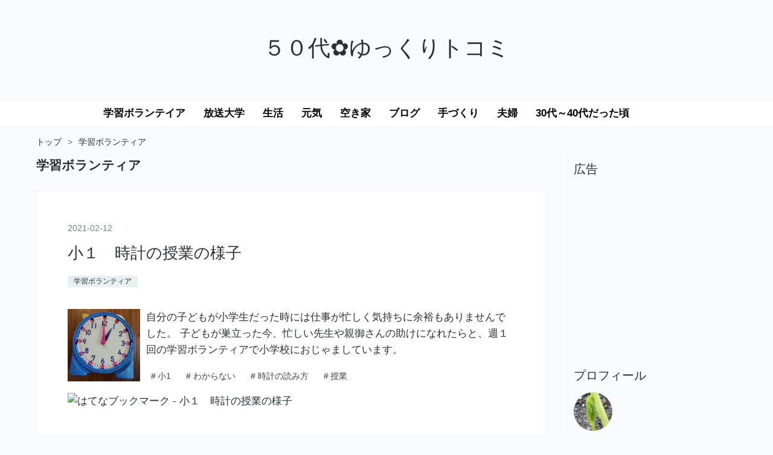

--- FILE ---
content_type: text/html; charset=utf-8
request_url: https://yukkuritokomi.com/archive/category/%E5%AD%A6%E7%BF%92%E3%83%9C%E3%83%A9%E3%83%B3%E3%83%86%E3%82%A3%E3%82%A2?page=2
body_size: 7663
content:
<!DOCTYPE html>
<html
  lang="ja"

data-admin-domain="//blog.hatena.ne.jp"
data-admin-origin="https://blog.hatena.ne.jp"
data-author="tokomi"
data-avail-langs="ja en"
data-blog="tokomi.hatenablog.com"
data-blog-comments-top-is-new="1"
data-blog-host="tokomi.hatenablog.com"
data-blog-is-public="1"
data-blog-name="５０代✿ゆっくりトコミ"
data-blog-owner="tokomi"
data-blog-show-ads=""
data-blog-show-sleeping-ads=""
data-blog-uri="https://yukkuritokomi.com/"
data-blog-uuid="26006613605380943"
data-blogs-uri-base="https://yukkuritokomi.com"
data-brand="pro"
data-data-layer="{&quot;hatenablog&quot;:{&quot;admin&quot;:{},&quot;analytics&quot;:{&quot;brand_property_id&quot;:&quot;&quot;,&quot;measurement_id&quot;:&quot;G-K9MHNQJTGN&quot;,&quot;non_sampling_property_id&quot;:&quot;&quot;,&quot;property_id&quot;:&quot;&quot;,&quot;separated_property_id&quot;:&quot;UA-29716941-23&quot;},&quot;blog&quot;:{&quot;blog_id&quot;:&quot;26006613605380943&quot;,&quot;content_seems_japanese&quot;:&quot;true&quot;,&quot;disable_ads&quot;:&quot;custom_domain&quot;,&quot;enable_ads&quot;:&quot;false&quot;,&quot;enable_keyword_link&quot;:&quot;false&quot;,&quot;entry_show_footer_related_entries&quot;:&quot;false&quot;,&quot;force_pc_view&quot;:&quot;true&quot;,&quot;is_public&quot;:&quot;true&quot;,&quot;is_responsive_view&quot;:&quot;true&quot;,&quot;is_sleeping&quot;:&quot;false&quot;,&quot;lang&quot;:&quot;ja&quot;,&quot;name&quot;:&quot;\uff15\uff10\u4ee3\u273f\u3086\u3063\u304f\u308a\u30c8\u30b3\u30df&quot;,&quot;owner_name&quot;:&quot;tokomi&quot;,&quot;uri&quot;:&quot;https://yukkuritokomi.com/&quot;},&quot;brand&quot;:&quot;pro&quot;,&quot;page_id&quot;:&quot;archive&quot;,&quot;permalink_entry&quot;:null,&quot;pro&quot;:&quot;pro&quot;,&quot;router_type&quot;:&quot;blogs&quot;}}"
data-device="pc"
data-dont-recommend-pro="false"
data-global-domain="https://hatena.blog"
data-globalheader-color="b"
data-globalheader-type="pc"
data-has-touch-view="1"
data-help-url="https://help.hatenablog.com"
data-hide-header="1"
data-no-suggest-touch-view="1"
data-page="archive"
data-parts-domain="https://hatenablog-parts.com"
data-plus-available="1"
data-pro="true"
data-router-type="blogs"
data-sentry-dsn="https://03a33e4781a24cf2885099fed222b56d@sentry.io/1195218"
data-sentry-environment="production"
data-sentry-sample-rate="0.1"
data-static-domain="https://cdn.blog.st-hatena.com"
data-version="290ad662750024ea17472b9c1b7e66"



  itemscope
  itemtype="http://schema.org/Blog"


  data-initial-state="{}"

  >
  <head prefix="og: http://ogp.me/ns# fb: http://ogp.me/ns/fb#">

  

  
  <meta name="viewport" content="width=device-width, initial-scale=1.0" />


  


  

  <meta name="robots" content="max-image-preview:large" />


  <meta charset="utf-8"/>
  <meta http-equiv="X-UA-Compatible" content="IE=7; IE=9; IE=10; IE=11" />
  <title>学習ボランティア カテゴリーの記事一覧 2ページ目 - ５０代✿ゆっくりトコミ</title>

  
  <link rel="canonical" href="https://yukkuritokomi.com/archive/category/%E5%AD%A6%E7%BF%92%E3%83%9C%E3%83%A9%E3%83%B3%E3%83%86%E3%82%A3%E3%82%A2?page=2"/>



  

<meta itemprop="name" content="学習ボランティア カテゴリーの記事一覧 2ページ目 - ５０代✿ゆっくりトコミ"/>

  <meta itemprop="image" content="https://cdn.user.blog.st-hatena.com/default_entry_og_image/156876438/1668843630307559"/>


  <meta property="og:title" content="学習ボランティア カテゴリーの記事一覧 2ページ目 - ５０代✿ゆっくりトコミ"/>
<meta property="og:type" content="blog"/>
  <meta property="og:url" content="https://yukkuritokomi.com/archive/category/%E5%AD%A6%E7%BF%92%E3%83%9C%E3%83%A9%E3%83%B3%E3%83%86%E3%82%A3%E3%82%A2?page=2"/>

  
  
  
  <meta property="og:image" content="https://cdn.image.st-hatena.com/image/scale/552152692b3585a57c4dd4a45df5cb68cf9ffe69/backend=imagemagick;enlarge=0;height=1000;version=1;width=1200/https%3A%2F%2Fcdn.user.blog.st-hatena.com%2Fdefault_entry_og_image%2F156876438%2F1668843630307559"/>

<meta property="og:image:alt" content="学習ボランティア カテゴリーの記事一覧 2ページ目 - ５０代✿ゆっくりトコミ"/>
  <meta property="og:description" content="５０代✿ゆっくりトコミ" />
<meta property="og:site_name" content="５０代✿ゆっくりトコミ"/>

    <meta name="twitter:card" content="summary" />  <meta name="twitter:title" content="学習ボランティア カテゴリーの記事一覧 2ページ目 - ５０代✿ゆっくりトコミ" />  <meta name="twitter:description" content="５０代✿ゆっくりトコミ" />  <meta name="twitter:app:name:iphone" content="はてなブログアプリ" />
  <meta name="twitter:app:id:iphone" content="583299321" />
  <meta name="twitter:app:url:iphone" content="hatenablog:///open?uri=https%3A%2F%2Fyukkuritokomi.com%2Farchive%2Fcategory%2F%25E5%25AD%25A6%25E7%25BF%2592%25E3%2583%259C%25E3%2583%25A9%25E3%2583%25B3%25E3%2583%2586%25E3%2582%25A3%25E3%2582%25A2%3Fpage%3D2" />
  
    <meta name="google-site-verification" content="KPT3_t6IyOaKc1_GmjID2OTujMleEe5MIW-TrFISGQA" />
    <meta name="keywords" content="５０代,元気,前向き,生き方,学習ボランティア" />


  
<script
  id="embed-gtm-data-layer-loader"
  data-data-layer-page-specific=""
>
(function() {
  function loadDataLayer(elem, attrName) {
    if (!elem) { return {}; }
    var json = elem.getAttribute(attrName);
    if (!json) { return {}; }
    return JSON.parse(json);
  }

  var globalVariables = loadDataLayer(
    document.documentElement,
    'data-data-layer'
  );
  var pageSpecificVariables = loadDataLayer(
    document.getElementById('embed-gtm-data-layer-loader'),
    'data-data-layer-page-specific'
  );

  var variables = [globalVariables, pageSpecificVariables];

  if (!window.dataLayer) {
    window.dataLayer = [];
  }

  for (var i = 0; i < variables.length; i++) {
    window.dataLayer.push(variables[i]);
  }
})();
</script>

<!-- Google Tag Manager -->
<script>(function(w,d,s,l,i){w[l]=w[l]||[];w[l].push({'gtm.start':
new Date().getTime(),event:'gtm.js'});var f=d.getElementsByTagName(s)[0],
j=d.createElement(s),dl=l!='dataLayer'?'&l='+l:'';j.async=true;j.src=
'https://www.googletagmanager.com/gtm.js?id='+i+dl;f.parentNode.insertBefore(j,f);
})(window,document,'script','dataLayer','GTM-P4CXTW');</script>
<!-- End Google Tag Manager -->











  <link rel="shortcut icon" href="https://yukkuritokomi.com/icon/favicon">
<link rel="apple-touch-icon" href="https://yukkuritokomi.com/icon/touch">
<link rel="icon" sizes="192x192" href="https://yukkuritokomi.com/icon/link">

  

<link rel="alternate" type="application/atom+xml" title="Atom" href="https://yukkuritokomi.com/feed/category/%E5%AD%A6%E7%BF%92%E3%83%9C%E3%83%A9%E3%83%B3%E3%83%86%E3%82%A3%E3%82%A2"/>
<link rel="alternate" type="application/rss+xml" title="RSS2.0" href="https://yukkuritokomi.com/rss/category/%E5%AD%A6%E7%BF%92%E3%83%9C%E3%83%A9%E3%83%B3%E3%83%86%E3%82%A3%E3%82%A2"/>

  
  
  <link rel="author" href="http://www.hatena.ne.jp/tokomi/">


  
    <link rel="prev" href="https://yukkuritokomi.com/archive/category/%E5%AD%A6%E7%BF%92%E3%83%9C%E3%83%A9%E3%83%B3%E3%83%86%E3%82%A3%E3%82%A2">

  
      <link rel="preload" href="https://cdn.image.st-hatena.com/image/scale/8536c0554c7b798c73451e3e11d29c7cef90b73f/backend=imagemagick;height=500;quality=80;version=1;width=500/https%3A%2F%2Fcdn-ak.f.st-hatena.com%2Fimages%2Ffotolife%2Ft%2Ftokomi%2F20210210%2F20210210141634.jpg" as="image"/>


  
    
<link rel="stylesheet" type="text/css" href="https://cdn.blog.st-hatena.com/css/blog.css?version=290ad662750024ea17472b9c1b7e66"/>

    
  <link rel="stylesheet" type="text/css" href="https://usercss.blog.st-hatena.com/blog_style/26006613605380943/840674b1d27c7ba2e620e4994aaabba36a490366"/>
  
  

  

  
<script> </script>

  
<style>
  div#google_afc_user,
  div.google-afc-user-container,
  div.google_afc_image,
  div.google_afc_blocklink {
      display: block !important;
  }
</style>


  

  

  <script data-ad-client="ca-pub-2865305242120863" asyncsrc="https://pagead2.googlesyndication.com/pagead/js/adsbygoogle.js"></script>

<meta name="google-site-verification" content="Sua01PtwLZoykYPTCxD5Ii-pQp3fJGeHN08gfNf6NME" />







  

</head>

  <body class="page-archive enable-top-editarea page-archive-category category-学習ボランティア globalheader-off globalheader-ng-enabled">
    

<div id="globalheader-container"
  data-brand="hatenablog"
  style="display: none"
  >
  <iframe id="globalheader" height="37" frameborder="0" allowTransparency="true"></iframe>
</div>


  
  
  

  <div id="container">
    <div id="container-inner">
      <header id="blog-title" data-brand="hatenablog">
  <div id="blog-title-inner" >
    <div id="blog-title-content">
      <h1 id="title"><a href="https://yukkuritokomi.com/">５０代✿ゆっくりトコミ</a></h1>
      
    </div>
  </div>
</header>

      
  <div id="top-editarea">
      <span class="menu-toggle"><i class="blogicon-reorder lg"></i>MENU</span>
<ul id='menu'>
<div class="menu-inner">
<li><a href='https://yukkuritokomi.com/archive/category/学習ボランティア'>学習ボランテイア</a></li>
<li><a href='https://yukkuritokomi.com/archive/category/放送大学'>放送大学</a></li>
<li><a href='https://yukkuritokomi.com/archive/category/生活'>生活</a></li>
<li><a href='https://yukkuritokomi.com/archive/category/元気'>元気</a></li>

<li><a href='https://yukkuritokomi.com/archive/category/空き家'>空き家</a></li>
<li><a href='https://yukkuritokomi.com/archive/category/ブログ'>ブログ</a></li>
<li><a href='https://yukkuritokomi.com/archive/category/手づくり'>手づくり</a></li>
<li><a href='https://yukkuritokomi.com/archive/category/夫婦'>夫婦</a></li>
<li><a href='https://yukkuritokomi.com/archive/category/３０代～４０代だった頃'>30代～40代だった頃</a></li>
</div>
</ul>
<script type="text/javascript" src="http://code.jquery.com/jquery-3.3.1.min.js"></script>

<script>
$(function(){
$(".menu-toggle").on("click", function() {
$(this).next().slideToggle();
});
});
$(window).resize(function(){
var win = $(window).width();
var p = 768;
if(win > p){
$("#menu").show();
} else {
$("#menu").hide();
}
});

 
</script>


  </div>


      
          <div id="top-box">
    <div class="breadcrumb" data-test-id="breadcrumb">
      <div class="breadcrumb-inner">
        <a class="breadcrumb-link" href="https://yukkuritokomi.com/"><span>トップ</span></a>          <span class="breadcrumb-gt">&gt;</span>          <span class="breadcrumb-child">            <span>学習ボランティア</span>          </span>      </div>
    </div>
  </div>
  <script type="application/ld+json" class="test-breadcrumb-json-ld">
    {"itemListElement":[{"position":1,"@type":"ListItem","item":{"name":"トップ","@id":"https://yukkuritokomi.com/"}}],"@context":"http://schema.org","@type":"BreadcrumbList"}
  </script>
      
      



<div id="content">
  <div id="content-inner">
    <div id="wrapper">
      <div id="main">
        <div id="main-inner">
          

          

  <header class="archive-header-category">
    <h2 class="archive-heading">学習ボランティア</h2>
  
  </header>



          

          

          
            <div class="archive-entries">
              
                
                  <section class="archive-entry test-archive-entry autopagerize_page_element" data-uuid="26006613688962784">
<div class="archive-entry-header">
  <div class="date archive-date">
    <a href="https://yukkuritokomi.com/archive/2021/02/12" rel="nofollow">
      <time datetime="2021-02-12" title="2021-02-12">
        <span class="date-year">2021</span><span class="hyphen">-</span><span class="date-month">02</span><span class="hyphen">-</span><span class="date-day">12</span>
      </time>
    </a>
  </div>

  <h1 class="entry-title">
    <a class="entry-title-link" href="https://yukkuritokomi.com/entry/2021/02/12/134521">小１　時計の授業の様子</a>
    
    
  </h1>
</div>


  <div class="categories">
    
      <a href="https://yukkuritokomi.com/archive/category/%E5%AD%A6%E7%BF%92%E3%83%9C%E3%83%A9%E3%83%B3%E3%83%86%E3%82%A3%E3%82%A2" class="archive-category-link category-学習ボランティア">学習ボランティア</a>
    
  </div>


  <a href="https://yukkuritokomi.com/entry/2021/02/12/134521" class="entry-thumb-link">
    <div class="entry-thumb" style="background-image: url('https://cdn.image.st-hatena.com/image/scale/8536c0554c7b798c73451e3e11d29c7cef90b73f/backend=imagemagick;height=500;quality=80;version=1;width=500/https%3A%2F%2Fcdn-ak.f.st-hatena.com%2Fimages%2Ffotolife%2Ft%2Ftokomi%2F20210210%2F20210210141634.jpg');">
    </div>
  </a>
<div class="archive-entry-body">
  <p class="entry-description">
    
      自分の子どもが小学生だった時には仕事が忙しく気持ちに余裕もありませんでした。 子どもが巣立った今、忙しい先生や親御さんの助けになれたらと、週１回の学習ボランティアで小学校におじゃましています。
    
  </p>

  
    <div class="archive-entry-tags-wrapper">
  <div class="archive-entry-tags">
      <span class="archive-entry-tag">
        <a href="https://d.hatena.ne.jp/keyword/%E5%B0%8F1" class="archive-entry-tag-link">
          
          
          <span class="archive-entry-tag-icon">#</span><span class="archive-entry-tag-label">小1</span>
        </a>
      </span>
    
      <span class="archive-entry-tag">
        <a href="https://d.hatena.ne.jp/keyword/%E3%82%8F%E3%81%8B%E3%82%89%E3%81%AA%E3%81%84" class="archive-entry-tag-link">
          
          
          <span class="archive-entry-tag-icon">#</span><span class="archive-entry-tag-label">わからない</span>
        </a>
      </span>
    
      <span class="archive-entry-tag">
        <a href="https://d.hatena.ne.jp/keyword/%E6%99%82%E8%A8%88%E3%81%AE%E8%AA%AD%E3%81%BF%E6%96%B9" class="archive-entry-tag-link">
          
          
          <span class="archive-entry-tag-icon">#</span><span class="archive-entry-tag-label">時計の読み方</span>
        </a>
      </span>
    
      <span class="archive-entry-tag">
        <a href="https://d.hatena.ne.jp/keyword/%E6%8E%88%E6%A5%AD" class="archive-entry-tag-link">
          
          
          <span class="archive-entry-tag-icon">#</span><span class="archive-entry-tag-label">授業</span>
        </a>
      </span>
      </div>
</div>

  

  <span class="social-buttons">
    
    
      <a href="https://b.hatena.ne.jp/entry/s/yukkuritokomi.com/entry/2021/02/12/134521" class="bookmark-widget-counter">
        <img src="https://b.hatena.ne.jp/entry/image/https://yukkuritokomi.com/entry/2021/02/12/134521" alt="はてなブックマーク - 小１　時計の授業の様子" />
      </a>
    

    <span
      class="star-container"
      data-hatena-star-container
      data-hatena-star-url="https://yukkuritokomi.com/entry/2021/02/12/134521"
      data-hatena-star-title="小１　時計の授業の様子"
      data-hatena-star-variant="profile-icon"
      data-hatena-star-profile-url-template="https://blog.hatena.ne.jp/{username}/"
    ></span>
  </span>
</div>
</section>
              
                
                  <section class="archive-entry test-archive-entry autopagerize_page_element" data-uuid="26006613616258672">
<div class="archive-entry-header">
  <div class="date archive-date">
    <a href="https://yukkuritokomi.com/archive/2020/08/18" rel="nofollow">
      <time datetime="2020-08-18" title="2020-08-18">
        <span class="date-year">2020</span><span class="hyphen">-</span><span class="date-month">08</span><span class="hyphen">-</span><span class="date-day">18</span>
      </time>
    </a>
  </div>

  <h1 class="entry-title">
    <a class="entry-title-link" href="https://yukkuritokomi.com/entry/2020/08/18/163756">おやつを選びたかったけれど選べなかったはなし　ボランティア反省会編</a>
    
    
  </h1>
</div>


  <div class="categories">
    
      <a href="https://yukkuritokomi.com/archive/category/%E5%AD%A6%E7%BF%92%E3%83%9C%E3%83%A9%E3%83%B3%E3%83%86%E3%82%A3%E3%82%A2" class="archive-category-link category-学習ボランティア">学習ボランティア</a>
    
  </div>


  <a href="https://yukkuritokomi.com/entry/2020/08/18/163756" class="entry-thumb-link">
    <div class="entry-thumb" style="background-image: url('https://cdn.image.st-hatena.com/image/scale/74bba94445bd42a894882a53d4834a4b6c2f16b7/backend=imagemagick;height=500;quality=80;version=1;width=500/https%3A%2F%2Fcdn-ak.f.st-hatena.com%2Fimages%2Ffotolife%2Ft%2Ftokomi%2F20200818%2F20200818163011.jpg');">
    </div>
  </a>
<div class="archive-entry-body">
  <p class="entry-description">
    
      ボランティア反省会のおやつ ボランティア活動の反省会に行くと、冷たいお茶とデザートが用意されていました。 担当の方が、「どちらがいいですか？」と聞きながら配っています。 「どちらでも…」の返事が続いたためか、私の番がきた時には選択肢が与えられ…
    
  </p>

  
    <div class="archive-entry-tags-wrapper">
  <div class="archive-entry-tags">
      <span class="archive-entry-tag">
        <a href="https://d.hatena.ne.jp/keyword/%E9%81%B8%E3%81%B9%E3%81%AA%E3%81%84" class="archive-entry-tag-link">
          
          
          <span class="archive-entry-tag-icon">#</span><span class="archive-entry-tag-label">選べない</span>
        </a>
      </span>
    
      <span class="archive-entry-tag">
        <a href="https://d.hatena.ne.jp/keyword/%E9%81%A0%E6%85%AE" class="archive-entry-tag-link">
          
          
          <span class="archive-entry-tag-icon">#</span><span class="archive-entry-tag-label">遠慮</span>
        </a>
      </span>
    
      <span class="archive-entry-tag">
        <a href="https://d.hatena.ne.jp/keyword/%E5%90%88%E3%82%8F%E3%81%9B%E3%82%8B" class="archive-entry-tag-link">
          
          
          <span class="archive-entry-tag-icon">#</span><span class="archive-entry-tag-label">合わせる</span>
        </a>
      </span>
      </div>
</div>

  

  <span class="social-buttons">
    
    
      <a href="https://b.hatena.ne.jp/entry/s/yukkuritokomi.com/entry/2020/08/18/163756" class="bookmark-widget-counter">
        <img src="https://b.hatena.ne.jp/entry/image/https://yukkuritokomi.com/entry/2020/08/18/163756" alt="はてなブックマーク - おやつを選びたかったけれど選べなかったはなし　ボランティア反省会編" />
      </a>
    

    <span
      class="star-container"
      data-hatena-star-container
      data-hatena-star-url="https://yukkuritokomi.com/entry/2020/08/18/163756"
      data-hatena-star-title="おやつを選びたかったけれど選べなかったはなし　ボランティア反省会編"
      data-hatena-star-variant="profile-icon"
      data-hatena-star-profile-url-template="https://blog.hatena.ne.jp/{username}/"
    ></span>
  </span>
</div>
</section>
              
            </div>

          
        </div>

        
          <div class="pager autopagerize_insert_before">
            
  

  
  
    
    
      
    
  

  
    <span class="pager-prev">
      <a href="https://yukkuritokomi.com/archive/category/%E5%AD%A6%E7%BF%92%E3%83%9C%E3%83%A9%E3%83%B3%E3%83%86%E3%82%A3%E3%82%A2" class="test-pager-prev" rel="prev">
        前のページ
      </a>
    </span>
  

            
  

  
  
    
    
  

  

          </div>
        
      </div>
    </div>

    
<aside id="box2">
  
  <div id="box2-inner">
    
      
<div class="hatena-module hatena-module-html">
    <div class="hatena-module-title">広告</div>
  <div class="hatena-module-body">
    <script async src="https://pagead2.googlesyndication.com/pagead/js/adsbygoogle.js?client=ca-pub-2865305242120863"
     crossorigin="anonymous"></script>
<!-- -->
<ins class="adsbygoogle"
     style="display:inline-block;width:336px;height:280px"
     data-ad-client="ca-pub-2865305242120863"
     data-ad-slot="4782846136"></ins>
<script>
     (adsbygoogle = window.adsbygoogle || []).push({});
</script>
  </div>
</div>

    
      

<div class="hatena-module hatena-module-profile">
  <div class="hatena-module-title">
    プロフィール
  </div>
  <div class="hatena-module-body">
    
    <a href="https://yukkuritokomi.com/about" class="profile-icon-link">
      <img src="https://cdn.profile-image.st-hatena.com/users/tokomi/profile.png?1680259963"
      alt="id:tokomi" class="profile-icon" />
    </a>
    

    
    <span class="id">
      <a href="https://yukkuritokomi.com/about" class="hatena-id-link"><span data-load-nickname="1" data-user-name="tokomi">id:tokomi</span></a>
      
  
  
    <a href="https://blog.hatena.ne.jp/-/pro?plus_via=blog_plus_badge&amp;utm_source=pro_badge&amp;utm_medium=referral&amp;utm_campaign=register_pro" title="はてなブログPro"><i class="badge-type-pro">はてなブログPro</i></a>
  


    </span>
    

    

    

    
      <div class="hatena-follow-button-box btn-subscribe js-hatena-follow-button-box"
  
  >

  <a href="#" class="hatena-follow-button js-hatena-follow-button">
    <span class="subscribing">
      <span class="foreground">読者です</span>
      <span class="background">読者をやめる</span>
    </span>
    <span class="unsubscribing" data-track-name="profile-widget-subscribe-button" data-track-once>
      <span class="foreground">読者になる</span>
      <span class="background">読者になる</span>
    </span>
  </a>
  <div class="subscription-count-box js-subscription-count-box">
    <i></i>
    <u></u>
    <span class="subscription-count js-subscription-count">
    </span>
  </div>
</div>

    

    

    <div class="profile-about">
      <a href="https://yukkuritokomi.com/about">このブログについて</a>
    </div>

  </div>
</div>

    
      

<div class="hatena-module hatena-module-category">
  <div class="hatena-module-title">
    カテゴリー紹介
  </div>
  <div class="hatena-module-body">
    <ul class="hatena-urllist">
      
        <li>
          <a href="https://yukkuritokomi.com/archive/category/%E5%AD%A6%E7%BF%92%E3%83%9C%E3%83%A9%E3%83%B3%E3%83%86%E3%82%A3%E3%82%A2" class="category-学習ボランティア">
            学習ボランティア (32)
          </a>
        </li>
      
        <li>
          <a href="https://yukkuritokomi.com/archive/category/%E6%94%BE%E9%80%81%E5%A4%A7%E5%AD%A6" class="category-放送大学">
            放送大学 (7)
          </a>
        </li>
      
        <li>
          <a href="https://yukkuritokomi.com/archive/category/%E7%94%9F%E6%B4%BB" class="category-生活">
            生活 (77)
          </a>
        </li>
      
        <li>
          <a href="https://yukkuritokomi.com/archive/category/%E3%83%96%E3%83%AD%E3%82%B0" class="category-ブログ">
            ブログ (16)
          </a>
        </li>
      
        <li>
          <a href="https://yukkuritokomi.com/archive/category/%E5%85%83%E6%B0%97" class="category-元気">
            元気 (21)
          </a>
        </li>
      
        <li>
          <a href="https://yukkuritokomi.com/archive/category/%E7%A9%BA%E3%81%8D%E5%AE%B6" class="category-空き家">
            空き家 (14)
          </a>
        </li>
      
        <li>
          <a href="https://yukkuritokomi.com/archive/category/%E6%89%8B%E3%81%A5%E3%81%8F%E3%82%8A" class="category-手づくり">
            手づくり (13)
          </a>
        </li>
      
        <li>
          <a href="https://yukkuritokomi.com/archive/category/%E5%A4%AB%E5%A9%A6" class="category-夫婦">
            夫婦 (5)
          </a>
        </li>
      
        <li>
          <a href="https://yukkuritokomi.com/archive/category/%EF%BC%93%EF%BC%90%E4%BB%A3%EF%BD%9E%EF%BC%94%EF%BC%90%E4%BB%A3%E3%81%A0%E3%81%A3%E3%81%9F%E9%A0%83" class="category-３０代～４０代だった頃">
            ３０代～４０代だった頃 (3)
          </a>
        </li>
      
    </ul>
  </div>
</div>

    
      
<div class="hatena-module hatena-module-entries-access-ranking"
  data-count="3"
  data-source="access"
  data-enable_customize_format="0"
  data-display_entry_image_size_width="100"
  data-display_entry_image_size_height="100"

  data-display_entry_category="0"
  data-display_entry_image="0"
  data-display_entry_image_size_width="100"
  data-display_entry_image_size_height="100"
  data-display_entry_body_length="0"
  data-display_entry_date="0"
  data-display_entry_title_length="20"
  data-restrict_entry_title_length="0"
  data-display_bookmark_count="0"

>
  <div class="hatena-module-title">
    
      注目記事
    
  </div>
  <div class="hatena-module-body">
    
  </div>
</div>

    
      <div class="hatena-module hatena-module-recent-entries ">
  <div class="hatena-module-title">
    <a href="https://yukkuritokomi.com/archive">
      最新記事
    </a>
  </div>
  <div class="hatena-module-body">
    <ul class="recent-entries hatena-urllist ">
  
  
    
    <li class="urllist-item recent-entries-item">
      <div class="urllist-item-inner recent-entries-item-inner">
        
          
          
          <a href="https://yukkuritokomi.com/entry/2025/06/14/131602" class="urllist-title-link recent-entries-title-link  urllist-title recent-entries-title">また!?老化がすすんだなと思ったこと３つ</a>




          
          

                </div>
    </li>
  
    
    <li class="urllist-item recent-entries-item">
      <div class="urllist-item-inner recent-entries-item-inner">
        
          
          
          <a href="https://yukkuritokomi.com/entry/2025/01/13/182321" class="urllist-title-link recent-entries-title-link  urllist-title recent-entries-title">空き家の整理で最後に残る物４つ　思い出がらみのアルバムを捨てられる？　</a>




          
          

                </div>
    </li>
  
    
    <li class="urllist-item recent-entries-item">
      <div class="urllist-item-inner recent-entries-item-inner">
        
          
          
          <a href="https://yukkuritokomi.com/entry/2024/12/22/114038" class="urllist-title-link recent-entries-title-link  urllist-title recent-entries-title">どうやって空き家を売りにだす？市町村の空き家バンク登録から始めてみては</a>




          
          

                </div>
    </li>
  
</ul>

      </div>
</div>

    
      
<div class="hatena-module hatena-module-html">
  <div class="hatena-module-body">
    <a href="https://docs.google.com/forms/d/e/1FAIpQLSffm-Ffb3azFpqA1UbVx9dmoBU4KK0LoS3AzjF_XPqklsCmYQ/viewform?usp=sf_link" target="_blank">お問い合わせはこちら</a>
  </div>
</div>

    
      
<div class="hatena-module hatena-module-html">
  <div class="hatena-module-body">
    <a href="https://sites.google.com/view/tokomiprivacypolicy">プライバシーポリシー</a>
  </div>
</div>

    
    
  </div>
</aside>



  </div>
</div>


      

      

    </div>
  </div>
  

  
  <script async src="https://s.hatena.ne.jp/js/widget/star.js"></script>
  
  
  <script>
    if (typeof window.Hatena === 'undefined') {
      window.Hatena = {};
    }
    if (!Hatena.hasOwnProperty('Star')) {
      Hatena.Star = {
        VERSION: 2,
      };
    }
  </script>


  
  

<div class="quote-box">
  <div class="tooltip-quote tooltip-quote-stock">
    <i class="blogicon-quote" title="引用をストック"></i>
  </div>
  <div class="tooltip-quote tooltip-quote-tweet js-tooltip-quote-tweet">
    <a class="js-tweet-quote" target="_blank" data-track-name="quote-tweet" data-track-once>
      <img src="https://cdn.blog.st-hatena.com/images/admin/quote/quote-x-icon.svg?version=290ad662750024ea17472b9c1b7e66" title="引用して投稿する" >
    </a>
  </div>
</div>

<div class="quote-stock-panel" id="quote-stock-message-box" style="position: absolute; z-index: 3000">
  <div class="message-box" id="quote-stock-succeeded-message" style="display: none">
    <p>引用をストックしました</p>
    <button class="btn btn-primary" id="quote-stock-show-editor-button" data-track-name="curation-quote-edit-button">ストック一覧を見る</button>
    <button class="btn quote-stock-close-message-button">閉じる</button>
  </div>

  <div class="message-box" id="quote-login-required-message" style="display: none">
    <p>引用するにはまずログインしてください</p>
    <button class="btn btn-primary" id="quote-login-button">ログイン</button>
    <button class="btn quote-stock-close-message-button">閉じる</button>
  </div>

  <div class="error-box" id="quote-stock-failed-message" style="display: none">
    <p>引用をストックできませんでした。再度お試しください</p>
    <button class="btn quote-stock-close-message-button">閉じる</button>
  </div>

  <div class="error-box" id="unstockable-quote-message-box" style="display: none; position: absolute; z-index: 3000;">
    <p>限定公開記事のため引用できません。</p>
  </div>
</div>

<script type="x-underscore-template" id="js-requote-button-template">
  <div class="requote-button js-requote-button">
    <button class="requote-button-btn tipsy-top" title="引用する"><i class="blogicon-quote"></i></button>
  </div>
</script>



  
  <div id="hidden-subscribe-button" style="display: none;">
    <div class="hatena-follow-button-box btn-subscribe js-hatena-follow-button-box"
  
  >

  <a href="#" class="hatena-follow-button js-hatena-follow-button">
    <span class="subscribing">
      <span class="foreground">読者です</span>
      <span class="background">読者をやめる</span>
    </span>
    <span class="unsubscribing" data-track-name="profile-widget-subscribe-button" data-track-once>
      <span class="foreground">読者になる</span>
      <span class="background">読者になる</span>
    </span>
  </a>
  <div class="subscription-count-box js-subscription-count-box">
    <i></i>
    <u></u>
    <span class="subscription-count js-subscription-count">
    </span>
  </div>
</div>

  </div>

  



    


  <script async src="https://platform.twitter.com/widgets.js" charset="utf-8"></script>

<script src="https://b.st-hatena.com/js/bookmark_button.js" charset="utf-8" async="async"></script>


<script type="text/javascript" src="https://cdn.blog.st-hatena.com/js/external/jquery.min.js?v=1.12.4&amp;version=290ad662750024ea17472b9c1b7e66"></script>







<script src="https://cdn.blog.st-hatena.com/js/texts-ja.js?version=290ad662750024ea17472b9c1b7e66"></script>



  <script id="vendors-js" data-env="production" src="https://cdn.blog.st-hatena.com/js/vendors.js?version=290ad662750024ea17472b9c1b7e66" crossorigin="anonymous"></script>

<script id="hatenablog-js" data-env="production" src="https://cdn.blog.st-hatena.com/js/hatenablog.js?version=290ad662750024ea17472b9c1b7e66" crossorigin="anonymous" data-page-id="archive-category-name"></script>


  <script>Hatena.Diary.GlobalHeader.init()</script>







    

    





  </body>
</html>


--- FILE ---
content_type: text/html; charset=utf-8
request_url: https://www.google.com/recaptcha/api2/aframe
body_size: 267
content:
<!DOCTYPE HTML><html><head><meta http-equiv="content-type" content="text/html; charset=UTF-8"></head><body><script nonce="eKbB1NC8pFeQWF9sAfKEAQ">/** Anti-fraud and anti-abuse applications only. See google.com/recaptcha */ try{var clients={'sodar':'https://pagead2.googlesyndication.com/pagead/sodar?'};window.addEventListener("message",function(a){try{if(a.source===window.parent){var b=JSON.parse(a.data);var c=clients[b['id']];if(c){var d=document.createElement('img');d.src=c+b['params']+'&rc='+(localStorage.getItem("rc::a")?sessionStorage.getItem("rc::b"):"");window.document.body.appendChild(d);sessionStorage.setItem("rc::e",parseInt(sessionStorage.getItem("rc::e")||0)+1);localStorage.setItem("rc::h",'1769880649606');}}}catch(b){}});window.parent.postMessage("_grecaptcha_ready", "*");}catch(b){}</script></body></html>